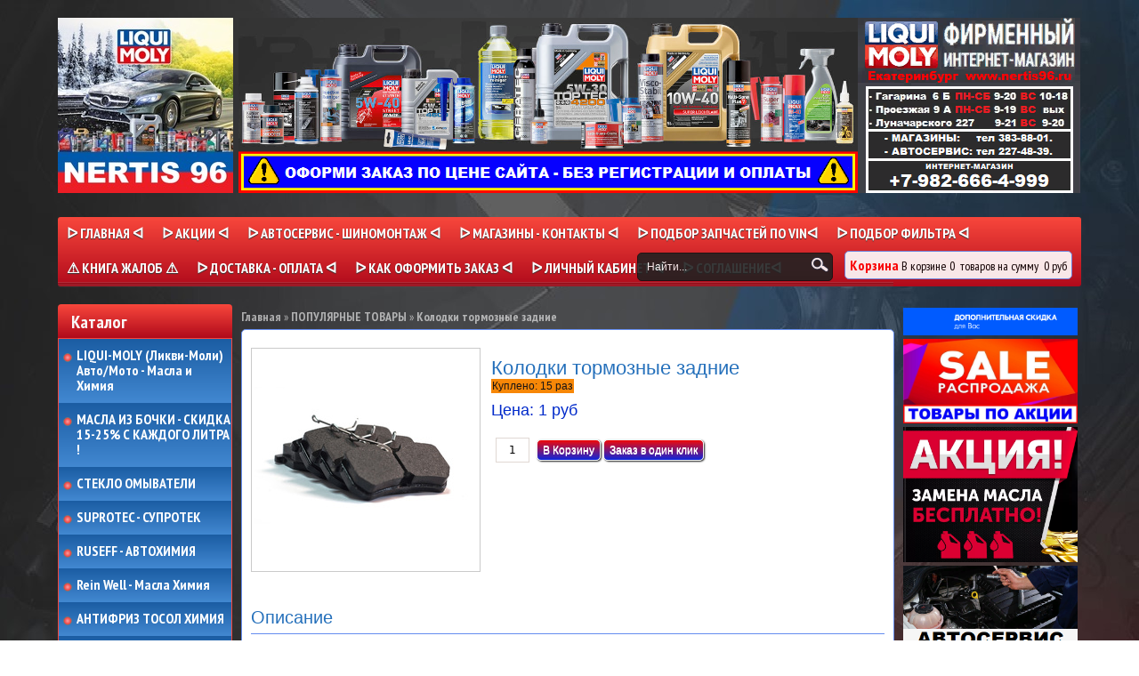

--- FILE ---
content_type: text/html; charset=utf-8
request_url: https://www.nertis96.ru/collection/popular/product/kolodki-tormoznye-zadnie
body_size: 15538
content:
 <!DOCTYPE html>
<html>
<head><link media='print' onload='this.media="all"' rel='stylesheet' type='text/css' href='/served_assets/public/jquery.modal-0c2631717f4ce8fa97b5d04757d294c2bf695df1d558678306d782f4bf7b4773.css'><meta data-config="{&quot;product_id&quot;:81146120}" name="page-config" content="" /><meta data-config="{&quot;money_with_currency_format&quot;:{&quot;delimiter&quot;:&quot;&quot;,&quot;separator&quot;:&quot;.&quot;,&quot;format&quot;:&quot;%n\u0026nbsp;%u&quot;,&quot;unit&quot;:&quot;руб&quot;,&quot;show_price_without_cents&quot;:0},&quot;currency_code&quot;:&quot;RUR&quot;,&quot;currency_iso_code&quot;:&quot;RUB&quot;,&quot;default_currency&quot;:{&quot;title&quot;:&quot;Российский рубль&quot;,&quot;code&quot;:&quot;RUR&quot;,&quot;rate&quot;:1.0,&quot;format_string&quot;:&quot;%n\u0026nbsp;%u&quot;,&quot;unit&quot;:&quot;руб&quot;,&quot;price_separator&quot;:&quot;&quot;,&quot;is_default&quot;:true,&quot;price_delimiter&quot;:&quot;&quot;,&quot;show_price_with_delimiter&quot;:false,&quot;show_price_without_cents&quot;:false},&quot;facebook&quot;:{&quot;pixelActive&quot;:false,&quot;currency_code&quot;:&quot;RUB&quot;,&quot;use_variants&quot;:null},&quot;vk&quot;:{&quot;pixel_active&quot;:null,&quot;price_list_id&quot;:null},&quot;new_ya_metrika&quot;:true,&quot;ecommerce_data_container&quot;:&quot;dataLayer&quot;,&quot;common_js_version&quot;:null,&quot;vue_ui_version&quot;:null,&quot;feedback_captcha_enabled&quot;:null,&quot;account_id&quot;:253094,&quot;hide_items_out_of_stock&quot;:false,&quot;forbid_order_over_existing&quot;:false,&quot;minimum_items_price&quot;:1,&quot;enable_comparison&quot;:true,&quot;locale&quot;:&quot;ru&quot;,&quot;client_group&quot;:null,&quot;consent_to_personal_data&quot;:{&quot;active&quot;:true,&quot;obligatory&quot;:true,&quot;description&quot;:&quot;\u003cp\u003e\u003ca href=\&quot;http://www.nertis96.ru/page/politika-konfidentsialnosti\&quot; rel=\&quot;noopener\&quot; target=\&quot;_blank\&quot;\u003eНажимая кнопку \u0026laquo;Подтвердить заказ\u0026raquo;,\u0026nbsp;\u0026laquo;Заказ в один клик\u0026raquo;, я даю свое согласие на обработку моих персональных данных, в соответствии с Федеральным законом от 27.07.2006 года №152-ФЗ \u0026laquo;О персональных данных\u0026raquo;, на условиях и для целей, определенных в Согласии на обработку персональных данных\u003c/a\u003e\u003c/p\u003e&quot;},&quot;recaptcha_key&quot;:&quot;6LfXhUEmAAAAAOGNQm5_a2Ach-HWlFKD3Sq7vfFj&quot;,&quot;recaptcha_key_v3&quot;:&quot;6LcZi0EmAAAAAPNov8uGBKSHCvBArp9oO15qAhXa&quot;,&quot;yandex_captcha_key&quot;:&quot;ysc1_ec1ApqrRlTZTXotpTnO8PmXe2ISPHxsd9MO3y0rye822b9d2&quot;,&quot;checkout_float_order_content_block&quot;:true,&quot;available_products_characteristics_ids&quot;:null,&quot;sber_id_app_id&quot;:&quot;5b5a3c11-72e5-4871-8649-4cdbab3ba9a4&quot;,&quot;theme_generation&quot;:2,&quot;quick_checkout_captcha_enabled&quot;:false,&quot;max_order_lines_count&quot;:500,&quot;sber_bnpl_min_amount&quot;:1000,&quot;sber_bnpl_max_amount&quot;:150000,&quot;counter_settings&quot;:{&quot;data_layer_name&quot;:&quot;dataLayer&quot;,&quot;new_counters_setup&quot;:true,&quot;add_to_cart_event&quot;:true,&quot;remove_from_cart_event&quot;:true,&quot;add_to_wishlist_event&quot;:true,&quot;purchase_event&quot;:true},&quot;site_setting&quot;:{&quot;show_cart_button&quot;:true,&quot;show_service_button&quot;:false,&quot;show_marketplace_button&quot;:false,&quot;show_quick_checkout_button&quot;:true},&quot;warehouses&quot;:[],&quot;captcha_type&quot;:&quot;google&quot;,&quot;human_readable_urls&quot;:false}" name="shop-config" content="" /><meta name='js-evnvironment' content='production' /><meta name='default-locale' content='ru' /><meta name='insales-redefined-api-methods' content="[]" /><script src="/packs/js/shop_bundle-2b0004e7d539ecb78a46.js"></script><script type="text/javascript" src="https://static.insales-cdn.com/assets/static-versioned/v3.72/static/libs/lodash/4.17.21/lodash.min.js"></script><script>dataLayer= []; dataLayer.push({
        event: 'view_item',
        ecommerce: {
          items: [{"item_id":"81146120","item_name":"Колодки тормозные задние","item_category":"Каталог/ПОПУЛЯРНЫЕ ТОВАРЫ","price":1}]
         }
      });</script>
<!--InsalesCounter -->
<script type="text/javascript">
(function() {
  if (typeof window.__insalesCounterId !== 'undefined') {
    return;
  }

  try {
    Object.defineProperty(window, '__insalesCounterId', {
      value: 253094,
      writable: true,
      configurable: true
    });
  } catch (e) {
    console.error('InsalesCounter: Failed to define property, using fallback:', e);
    window.__insalesCounterId = 253094;
  }

  if (typeof window.__insalesCounterId === 'undefined') {
    console.error('InsalesCounter: Failed to set counter ID');
    return;
  }

  let script = document.createElement('script');
  script.async = true;
  script.src = '/javascripts/insales_counter.js?7';
  let firstScript = document.getElementsByTagName('script')[0];
  firstScript.parentNode.insertBefore(script, firstScript);
})();
</script>
<!-- /InsalesCounter -->

<meta name="yandex-verification" content="22c18cdf026805b3" />
    <title>Колодки тормозные задние</title>
  	<meta http-equiv="X-UA-Compatible" content="IE=edge">
    <meta charset="utf-8">
  	<meta name="keywords" content="Колодки тормозные задние" />
  	<meta name="description" content="Колодки тормозные задние" />
    
   		<link rel="icon" href="https://static.insales-cdn.com/assets/1/3044/1567716/1755695471/favicon.ico" type="image/x-icon" />
  		<link rel="shortcut icon" href="https://static.insales-cdn.com/assets/1/3044/1567716/1755695471/favicon.ico" type="image/x-icon" />
  	
  	<link href="https://static.insales-cdn.com/assets/1/3044/1567716/1755695471/nivo-light.css" rel="stylesheet" type="text/css">
  	<link href="https://static.insales-cdn.com/assets/1/3044/1567716/1755695471/nivo-slider.css" rel="stylesheet" type="text/css">
    <link href="https://static.insales-cdn.com/assets/1/3044/1567716/1755695471/jquery.fancybox.css" rel="stylesheet" type="text/css">
    <link href="https://static.insales-cdn.com/assets/1/3044/1567716/1755695471/reviews.css" rel="stylesheet" type="text/css">
    <link href="https://static.insales-cdn.com/assets/1/3044/1567716/1755695471/styles.css" rel="stylesheet" type="text/css">
  	<link href="https://static.insales-cdn.com/assets/1/3044/1567716/1755695471/custom.css" rel="stylesheet" type="text/css">
  	
  		<link rel="canonical" href="https://www.nertis96.ru/collection/popular/product/kolodki-tormoznye-zadnie"/>
  	
    <script src="//ajax.googleapis.com/ajax/libs/jquery/1.9.1/jquery.min.js"></script>
    <script src="https://static.insales-cdn.com/assets/1/3044/1567716/1755695471/jquery.cookie.js"></script>
  	<script src="https://static.insales-cdn.com/assets/1/3044/1567716/1755695471/jquery.easing.1.3.js"></script>
    <script src="https://static.insales-cdn.com/assets/1/3044/1567716/1755695471/common.js"></script>
  	<script src="/served_assets/empty.js"></script>
  	<script src="/served_assets/public/shop/cart.js?1768542078"></script>
  	<script type="text/javascript" src="https://static.insales-cdn.com/assets/1/3044/1567716/1755695471/jquery.nivo.slider.pack.js"></script>
  	<script type="text/javascript" src="https://static.insales-cdn.com/assets/1/3044/1567716/1755695471/jquery.jcarousel.min.js"></script>
    <script type="text/javascript" src="https://static.insales-cdn.com/assets/1/3044/1567716/1755695471/jquery.fancybox.js"></script>
  	<!--[if lt IE 9]>
		<script type="text/javascript" src="https://static.insales-cdn.com/assets/1/3044/1567716/1755695471/PIE_IE678.js"></script>
	<![endif]-->
  	<!--[if IE 9]>
  		<script type="text/javascript" src="https://static.insales-cdn.com/assets/1/3044/1567716/1755695471/PIE_IE9.js"></script>
	<![endif]-->
  	<script type="text/javascript" src="https://static.insales-cdn.com/assets/1/3044/1567716/1755695471/theme.js"></script>
  <script>
    var cv_currency_format = "{\"delimiter\":\"\",\"separator\":\".\",\"format\":\"%n\\u0026nbsp;%u\",\"unit\":\"руб\",\"show_price_without_cents\":0}";
  </script>
  
<script type="application/ld+json">
{
	"@context": "https://schema.org",
	"@type": "BreadcrumbList",
	"itemListElement": [
	{
		"@type": "ListItem",
		"position": 1,
		"name": "Главная",
		"item": "https://www.nertis96.ru"
	},{
					"@type": "ListItem",
					"position": 2,
					"name": "ПОПУЛЯРНЫЕ ТОВАРЫ",
					"item": "https://www.nertis96.ru/collection/popular"
				},{
			"@type": "ListItem",
			"position": 3,
			"name": "Колодки тормозные задние",
			"item": "https://www.nertis96.ru/collection/popular/product/kolodki-tormoznye-zadnie"
		}]
}</script>



    <script type="application/ld+json">
    {
        "@context": "https://schema.org/",
        "@type":"Product",
        "name": "Колодки тормозные задние",
        "description": "",
        "brand": {
          "@type": "Brand",
          "name": ""
        },"image": "https://static.insales-cdn.com/images/products/1/2160/367478896/1351085594_2.jpg",
        "sku": "81146120",
        "color": "",
        "size": "",
        "offers": [{
              "@type": "Offer",
              "url": "/collection/popular/product/kolodki-tormoznye-zadnie",
              "priceCurrency": "RUB",
              "price": "1.0",
              "availability": "https://schema.org/InStock"
            }
],
      "isRelatedTo": [],
      "isSimilarTo": [
        {
          "@type": "Product",
          "name": "Антифриз TCL LLC GREEN -40 1л",
          "image": "https://static.insales-cdn.com/images/products/1/7537/393870705/тсл_1л_зел.PNG",
          "description": "",
          "url": "/product/antifriz-tcl-llc-40c-green-1l",
          "sku": "",
          "offers": {
            "@type": "Offer",
            "priceCurrency": "RUB",
            "price": "1019.0",
            "availability": "https://schema.org/InStock"
          }
        },

        {
          "@type": "Product",
          "name": "Колодки тормозные передние",
          "image": "https://static.insales-cdn.com/images/products/1/2180/367478916/_SANGSIN_SP2175_05.jpg",
          "description": "",
          "url": "/product/kolodki-zadnie-trw",
          "sku": "",
          "offers": {
            "@type": "Offer",
            "priceCurrency": "RUB",
            "price": "1.0",
            "availability": "https://schema.org/InStock"
          }
        }
]
    }
    </script>


<meta name='product-id' content='81146120' />
</head>

<body>
  <noscript><h2 class="attention">Для корректной работы сайта включите JavaScript в настройках браузера.</h2></noscript>
  <div class="wrapper">
    <div class="header">
      <div class="clearfix"></div>
      
        
           <a class="logo" href="/"><img src="https://static.insales-cdn.com/assets/1/3044/1567716/1755695471/loaded_logo.png" title=""></a>
        
      
      <div class="header-info">
        <p style="text-align: center;"><img title="центральный банер" src='https://static.insales-cdn.com/files/1/6224/37148752/original/центральный_банер_1731842815746-1731842817870.png' alt="центральный банер.PNG" width="696" height="197"></p>
      </div>
      <div class="right-content">
       
          <div class="phone" itemscope itemtype="http://schema.org/Store">
            <span itemprop="telephone"></span>
            <span itemprop="name" class="hidden">nertis96.ru</span>
            <span class="hidden" itemprop="address">https://www.nertis96.ru</span>
          </div>
        
        <div class="header-contacts">
          <p style="text-align: left;"><a href="/page/magaziny" rel="noopener" target="_blank"><img title="222" src='https://static.insales-cdn.com/files/1/4096/31371264/original/222_1693394133618-1693394136007.png' alt="222.PNG" width="250" height="197"></a></p>
        </div>
       </div>
        <div class="menu">
            <div class="main">
              	<ul class="main-menu">
                  
                    
                  	
                    <li class="main-menu-item"><a href="/">ᐅ Главная ᐊ</a></li>
                  
                    
                  	
                    <li class="main-menu-item"><a href="/blogs/blog-2">ᐅ Акции ᐊ</a></li>
                  
                    
                  	
                    <li class="main-menu-item"><a href="/page/oavtoservisa">ᐅ АВТОСЕРВИС - ШИНОМОНТАЖ ᐊ</a></li>
                  
                    
                  	
                    <li class="main-menu-item"><a href="/page/magaziny">ᐅ МАГАЗИНЫ - КОНТАКТЫ ᐊ</a></li>
                  
                    
                  	
                    <li class="main-menu-item"><a href="/page/vin-zapros-zapchasti">ᐅ ПОДБОР ЗАПЧАСТЕЙ ПО VINᐊ</a></li>
                  
                    
                  	
                    <li class="main-menu-item"><a href="/page/podbor-amp-sovety">ᐅ ПОДБОР ФИЛЬТРА ᐊ</a></li>
                  
                    
                  	
                    <li class="main-menu-item"><a href="/page/kniga-zhalob">⚠ КНИГА ЖАЛОБ ⚠</a></li>
                  
                    
                  	
                    <li class="main-menu-item"><a href="/page/dostavka-amp-samovyvoz">ᐅ ДОСТАВКА - ОПЛАТА ᐊ</a></li>
                  
                    
                  	
                    <li class="main-menu-item"><a href="/page/oformlenie-zakaza">ᐅ КАК ОФОРМИТЬ ЗАКАЗ ᐊ</a></li>
                  
                    
                  	
                    <li class="main-menu-item"><a href="/client_account/login">ᐅ Личный кабинет ᐊ</a></li>
                  
                    
                  	
                    <li class="main-menu-item"><a href="/page/politika-konfidentsialnosti">ᐅ Соглашениеᐊ</a></li>
                  
              	</ul>
              	<div class="menu-decor-wrap">
                    <div class="menu-decor"></div>
                </div>
            </div>
            <div class="search">
              <form action="/search" method="get">
                  <input id="search_submit" type="submit" class="submit" value="">
                  <input id="search" type="text" class="query" name="q" value="Найти...">
              </form>
              <a class="cart" href="/cart_items">
              <span class="title">Корзина</span>
              <span class="text">
                В корзине <span id="cart_items">0</span>
                &nbsp;<span id="word_product">товаров</span>
                на сумму&nbsp;
                <span id="cart_amount">0 р.</span>
              </span>
              </a>
            </div>
        </div>
    </div>
    <div class="aside">
        <div class="categories">
            <div class="title">Каталог</div>
          
            <ul>
              
              	<li class="first-level">
                  <a class=" cvet" href="/collection/ликви-моли-моторные-масла-автохимия-автокосметика-Екатеринбург" style="color:white; font-weight: 600;"><div class="marker "></div>LIQUI-MOLY (Ликви-Моли)&nbsp; Авто/Мото - Масла и Химия&nbsp;</a>
                    <ul class="subcollection ">
                      
                        <li class="second-level">
                            <a class="" href="/collection/11-motornye-masla-na-razliv-i-v-bochkah-liqui-moly-likvi-moli">1.РАЗЛИВНЫЕ МАСЛА</a>
                            <ul class="subcollection ">
                               
                            </ul>
                        </li>
                      
                        <li class="second-level">
                            <a class="" href="/collection/1-motornye-masla-liqui-moly-likvi-moli">2.МОТОРНЫЕ МАСЛА</a>
                            <ul class="subcollection ">
                               
                                <li class="fourth-level">
                                  <a class="" href="/collection/122-optimal-optimal">1. OPTIMAL ОПТИМАЛ</a>
                                  <ul class="subcollection ">
                                     
                                  </ul>
                                </li>
                              	
                                <li class="fourth-level">
                                  <a class="" href="/collection/111-molygen-moligen">2. MOLYGEN МОЛИГЕН</a>
                                  <ul class="subcollection ">
                                     
                                  </ul>
                                </li>
                              	
                                <li class="fourth-level">
                                  <a class="" href="/collection/121-synthoil-sintoil">3. SYNTHOIL СИНТОИЛ</a>
                                  <ul class="subcollection ">
                                     
                                  </ul>
                                </li>
                              	
                                <li class="fourth-level">
                                  <a class="" href="/collection/131-top-tec-top-tek">4. TOP TEC ТОП ТЕК</a>
                                  <ul class="subcollection ">
                                     
                                  </ul>
                                </li>
                              	
                                <li class="fourth-level">
                                  <a class="" href="/collection/132-cpecial-tec-speshial-tek">5. SPECIAL TEC</a>
                                  <ul class="subcollection ">
                                     
                                  </ul>
                                </li>
                              	
                                <li class="fourth-level">
                                  <a class="" href="/collection/123-leichtlauf-legkiy-hod">6. LEICHTLAUF</a>
                                  <ul class="subcollection ">
                                     
                                  </ul>
                                </li>
                              	
                                <li class="fourth-level">
                                  <a class="" href="/collection/112-mos2-molibden">7. MoS2 МОЛИБДЕН</a>
                                  <ul class="subcollection ">
                                     
                                  </ul>
                                </li>
                              	
                            </ul>
                        </li>
                      
                        <li class="second-level">
                            <a class="" href="/collection/2-avtohimiya-liqui-moly-likvi-moli">3.АВТОХИМИЯ</a>
                            <ul class="subcollection ">
                               
                                <li class="fourth-level">
                                  <a class="" href="/collection/21-promyvki-maslyanoy-sistemy-liqui-moly-likvi-moli">1. Промывки масла</a>
                                  <ul class="subcollection ">
                                     
                                  </ul>
                                </li>
                              	
                                <li class="fourth-level">
                                  <a class="" href="/collection/22-prisadki-v-motornye-masla-liqui-moly-likvi-moli">2. Присадки в масло</a>
                                  <ul class="subcollection ">
                                     
                                  </ul>
                                </li>
                              	
                                <li class="fourth-level">
                                  <a class="" href="/collection/23-prisadki-v-transmissionnoe-maslo-liqui-moly-likvi-moli">3. Присадки в МКПП АКПП</a>
                                  <ul class="subcollection ">
                                     
                                  </ul>
                                </li>
                              	
                                <li class="fourth-level">
                                  <a class="" href="/collection/24-prisadki-v-toplivo-benzin-liqui-moly-likvi-moli">4. Присадки в (бензин)</a>
                                  <ul class="subcollection ">
                                     
                                  </ul>
                                </li>
                              	
                                <li class="fourth-level">
                                  <a class="" href="/collection/25-prisadki-v-toplivo-dizel-liqui-moly-likvi-moli">5. Присадки в (дизель)</a>
                                  <ul class="subcollection ">
                                     
                                  </ul>
                                </li>
                              	
                                <li class="fourth-level">
                                  <a class="" href="/collection/26-sredstva-dlya-sistem-ohlazhdeniya-liqui-moly-likvi-moli">6. Средства для систем охлаждения</a>
                                  <ul class="subcollection ">
                                     
                                  </ul>
                                </li>
                              	
                                <li class="fourth-level">
                                  <a class="" href="/collection/27-sredstva-dlya-remonta-avtomobilya-liqui-moly-likvi-moli">7. Средства для ремонта автомобиля</a>
                                  <ul class="subcollection ">
                                     
                                      <li class="fifth-level">
                                        <a class="" href="/collection/sredstva-pro-line">Средства Pro-line</a>
                                      </li>
                                      
                                      <li class="fifth-level">
                                        <a class="" href="/collection/ochistiteli-d90737">Очистители</a>
                                      </li>
                                      
                                      <li class="fifth-level">
                                        <a class="" href="/collection/multi-sprei">Мульти спреи</a>
                                      </li>
                                      
                                      <li class="fifth-level">
                                        <a class="" href="/collection/rastvoriteli-rzhavchiny">Растворители ржавчины</a>
                                      </li>
                                      
                                      <li class="fifth-level">
                                        <a class="" href="/collection/smazki-dlya-avtomobilya">Смазки для автомобиля</a>
                                      </li>
                                      
                                      <li class="fifth-level">
                                        <a class="" href="/collection/vysokotemperaturnye-smazki-i-pasty">Высокотемпературные смазки и пасты</a>
                                      </li>
                                      
                                      <li class="fifth-level">
                                        <a class="" href="/collection/sredstva-dlya-elektriki">Средства для электрики</a>
                                      </li>
                                      
                                      <li class="fifth-level">
                                        <a class="" href="/collection/sredstva-dlya-konservatsii">Средства для консервации</a>
                                      </li>
                                      
                                      <li class="fifth-level">
                                        <a class="" href="/collection/sredstva-dlya-poiska-utechek">Средства для поиска утечек</a>
                                      </li>
                                      
                                      <li class="fifth-level">
                                        <a class="" href="/collection/sredstva-dlya-ruk-2">Средства для рук</a>
                                      </li>
                                      
                                      <li class="fifth-level">
                                        <a class="" href="/collection/sredstva-dlya-pomoschi">Средства для помощи</a>
                                      </li>
                                      
                                      <li class="fifth-level">
                                        <a class="" href="/collection/sredstva-dlya-avtokonditsionera">Средства для автокондиционера</a>
                                      </li>
                                      
                                      <li class="fifth-level">
                                        <a class="" href="/collection/sredstva-ot-korrozii">Средства от коррозии</a>
                                      </li>
                                      
                                      <li class="fifth-level">
                                        <a class="" href="/collection/klei-germetiki-prokladki">Клеи Герметики Прокладки</a>
                                      </li>
                                      
                                  </ul>
                                </li>
                              	
                                <li class="fourth-level">
                                  <a class="" href="/collection/8-dlya-kuzovnyh-operatsiy">8. Для кузовных операций</a>
                                  <ul class="subcollection ">
                                     
                                  </ul>
                                </li>
                              	
                                <li class="fourth-level">
                                  <a class="" href="/collection/210-dlya-professionalnoy-ochistki-benzinovyh-i-dizelnyh-toplivnyh-sistem">9. Для очистки бензиновых и дизельных топливных систем</a>
                                  <ul class="subcollection ">
                                     
                                  </ul>
                                </li>
                              	
                                <li class="fourth-level">
                                  <a class="" href="/collection/10-dlya-chistki-i-zapravki-konditsionera">10. Для чистки и заправки кондиционера</a>
                                  <ul class="subcollection ">
                                     
                                  </ul>
                                </li>
                              	
                                <li class="fourth-level">
                                  <a class="" href="/collection/11-dlya-antikor-i-zaschitnoy-obrabotki">11. Для антикор и защитной обработки</a>
                                  <ul class="subcollection ">
                                     
                                  </ul>
                                </li>
                              	
                            </ul>
                        </li>
                      
                        <li class="second-level">
                            <a class="" href="/collection/3-avtokosmetika-liqui-moly-likvi-moli">4.АВТОКОСМЕТИКА</a>
                            <ul class="subcollection ">
                               
                                <li class="fourth-level">
                                  <a class="" href="/collection/dlya-kuzova">Для кузова</a>
                                  <ul class="subcollection ">
                                     
                                  </ul>
                                </li>
                              	
                                <li class="fourth-level">
                                  <a class="" href="/collection/dlya-salona">Для салона</a>
                                  <ul class="subcollection ">
                                     
                                  </ul>
                                </li>
                              	
                                <li class="fourth-level">
                                  <a class="" href="/collection/dlya-stekol">Для стекол</a>
                                  <ul class="subcollection ">
                                     
                                  </ul>
                                </li>
                              	
                                <li class="fourth-level">
                                  <a class="" href="/collection/katalog-1-46a3b6">Для шин и дисков</a>
                                  <ul class="subcollection ">
                                     
                                  </ul>
                                </li>
                              	
                                <li class="fourth-level">
                                  <a class="" href="/collection/katalog-1-be1ca9">Для мытья и полировки</a>
                                  <ul class="subcollection ">
                                     
                                  </ul>
                                </li>
                              	
                                <li class="fourth-level">
                                  <a class="" href="/collection/katalog-1-f6567a">Освежители</a>
                                  <ul class="subcollection ">
                                     
                                  </ul>
                                </li>
                              	
                                <li class="fourth-level">
                                  <a class="" href="/collection/vlazhnye-salfetki">Влажные салфетки</a>
                                  <ul class="subcollection ">
                                     
                                  </ul>
                                </li>
                              	
                            </ul>
                        </li>
                      
                        <li class="second-level">
                            <a class="" href="/collection/4-transmissionnye-masla-i-atf-liqui-moly-likvi-moli">5.МАСЛА В АКПП МКПП</a>
                            <ul class="subcollection ">
                               
                                <li class="fourth-level">
                                  <a class="" href="/collection/dlya-mkpp-i-privodnyh-mostov">Для МКПП и МОСТОВ</a>
                                  <ul class="subcollection ">
                                     
                                  </ul>
                                </li>
                              	
                                <li class="fourth-level">
                                  <a class="" href="/collection/dlya-akpp-i-gur">Для АКПП и ГУР</a>
                                  <ul class="subcollection ">
                                     
                                  </ul>
                                </li>
                              	
                                <li class="fourth-level">
                                  <a class="" href="/collection/zhidkosti-dlya-gidravlicheskih-sistem-avtomobilya">ГИДРАВЛИКА</a>
                                  <ul class="subcollection ">
                                     
                                  </ul>
                                </li>
                              	
                            </ul>
                        </li>
                      
                        <li class="second-level">
                            <a class="" href="/collection/5-antifrizy-i-tormoznye-zhidkosti-liqui-moly-likvi-moli">6.АНТИФРИЗ И DOT 4 и 5.1</a>
                            <ul class="subcollection ">
                               
                            </ul>
                        </li>
                      
                        <li class="second-level">
                            <a class="" href="/collection/6-konsistentnye-smazki-liqui-moly-likvi-moli">7.СМАЗКИ</a>
                            <ul class="subcollection ">
                               
                            </ul>
                        </li>
                      
                        <li class="second-level">
                            <a class="" href="/collection/7-mototsikletnaya-programma-liqui-moly-likvi-moli">8.МОТО СНЕГОХОД КВАДРИК</a>
                            <ul class="subcollection ">
                               
                                <li class="fourth-level">
                                  <a class="" href="/collection/motornye-masla-street">Моторные масла Street</a>
                                  <ul class="subcollection ">
                                     
                                      <li class="fifth-level">
                                        <a class="" href="/collection/4h-taktnye-masla">4х- тактные масла</a>
                                      </li>
                                      
                                      <li class="fifth-level">
                                        <a class="" href="/collection/2h-taktnye-masla">2х- тактные масла</a>
                                      </li>
                                      
                                      <li class="fifth-level">
                                        <a class="" href="/collection/masla-dlya-skuterov">Масла для скутеров</a>
                                      </li>
                                      
                                  </ul>
                                </li>
                              	
                                <li class="fourth-level">
                                  <a class="" href="/collection/motornye-masla-offroad">Моторные масла Offroad</a>
                                  <ul class="subcollection ">
                                     
                                      <li class="fifth-level">
                                        <a class="" href="/collection/4h-taktnye-masla-2">4х- тактные масла</a>
                                      </li>
                                      
                                      <li class="fifth-level">
                                        <a class="" href="/collection/2h-taktnye-masla-2">2х- тактные масла</a>
                                      </li>
                                      
                                      <li class="fifth-level">
                                        <a class="" href="/collection/masla-dlya-kvadratsiklov">Масла для квадрациклов</a>
                                      </li>
                                      
                                      <li class="fifth-level">
                                        <a class="" href="/collection/katalog-1-5ff1aa">Масла для снегоходов</a>
                                      </li>
                                      
                                      <li class="fifth-level">
                                        <a class="" href="/collection/masla-dlya-vilok-i-dempferov">Масла для вилок и демпферов</a>
                                      </li>
                                      
                                      <li class="fifth-level">
                                        <a class="" href="/collection/transmissionnye-masla-2">Трансмиссионные масла</a>
                                      </li>
                                      
                                  </ul>
                                </li>
                              	
                                <li class="fourth-level">
                                  <a class="" href="/collection/motohimiya">Мотохимия</a>
                                  <ul class="subcollection ">
                                     
                                      <li class="fifth-level">
                                        <a class="" href="/collection/sredstva-dlya-tsepey">Средства для цепей</a>
                                      </li>
                                      
                                      <li class="fifth-level">
                                        <a class="" href="/collection/sredstva-dlya-filtrov">Средства для фильтров</a>
                                      </li>
                                      
                                      <li class="fifth-level">
                                        <a class="" href="/collection/prisadki-3">Присадки</a>
                                      </li>
                                      
                                      <li class="fifth-level">
                                        <a class="" href="/collection/katalog-1-c1b701">Косметика</a>
                                      </li>
                                      
                                      <li class="fifth-level">
                                        <a class="" href="/collection/spets-zhidkosti">Спец жидкости</a>
                                      </li>
                                      
                                      <li class="fifth-level">
                                        <a class="" href="/collection/katalog-1-4d4218">Ремонт</a>
                                      </li>
                                      
                                  </ul>
                                </li>
                              	
                            </ul>
                        </li>
                      
                        <li class="second-level">
                            <a class="" href="/collection/8-sadovaya-programma-liqui-moly-likvi-moli">9.САДОВАЯ ПРОГРАММА</a>
                            <ul class="subcollection ">
                               
                            </ul>
                        </li>
                      
                        <li class="second-level">
                            <a class="" href="/collection/9-lodochnaya-programma-liqui-moly-likvi-moli">10.ЛОДОЧНАЯ ПРОГРАММА</a>
                            <ul class="subcollection ">
                               
                                <li class="fourth-level">
                                  <a class="" href="/collection/4h-taktnye-masla-3">4х- тактные масла</a>
                                  <ul class="subcollection ">
                                     
                                  </ul>
                                </li>
                              	
                                <li class="fourth-level">
                                  <a class="" href="/collection/2h-taktnye-masla-3">2х- тактные масла</a>
                                  <ul class="subcollection ">
                                     
                                  </ul>
                                </li>
                              	
                                <li class="fourth-level">
                                  <a class="" href="/collection/transmissionnye-masla-3">Трансмиссионные масла</a>
                                  <ul class="subcollection ">
                                     
                                  </ul>
                                </li>
                              	
                                <li class="fourth-level">
                                  <a class="" href="/collection/katalog-1-4fa330">Смазки</a>
                                  <ul class="subcollection ">
                                     
                                  </ul>
                                </li>
                              	
                                <li class="fourth-level">
                                  <a class="" href="/collection/himiya">Химия</a>
                                  <ul class="subcollection ">
                                     
                                  </ul>
                                </li>
                              	
                            </ul>
                        </li>
                      
                        <li class="second-level">
                            <a class="" href="/collection/10-velosipednaya-programma-liqui-moly-likvi-moli">11.ВЕЛО ПРОГРАММА</a>
                            <ul class="subcollection ">
                               
                            </ul>
                        </li>
                      
                        <li class="second-level">
                            <a class="" href="/collection/11-motornye-masla-dlya-smeshannyh-avtoparkov">12.ГРУЗОВЫЕ АВТОМАСЛА</a>
                            <ul class="subcollection ">
                               
                            </ul>
                        </li>
                      
                        <li class="second-level">
                            <a class="" href="/collection/13gidravlicheskie-masla">13.Гидравлические масла</a>
                            <ul class="subcollection ">
                               
                            </ul>
                        </li>
                      
                        <li class="second-level">
                            <a class="" href="/collection/14kompressornye-masla">14.Компрессорные масла</a>
                            <ul class="subcollection ">
                               
                            </ul>
                        </li>
                      
                    </ul>
                </li>
              
              	<li class="first-level">
                  <a class=" cvet" href="/collection/razlivnye-masla" style="color:white; font-weight: 600;"><div class="marker "></div>МАСЛА ИЗ БОЧКИ - СКИДКА 15-25% С КАЖДОГО ЛИТРА !</a>
                    <ul class="subcollection ">
                      
                    </ul>
                </li>
              
              	<li class="first-level">
                  <a class=" cvet" href="/collection/stekloomyvateli-zimnie-letnie-nezamerzayka" style="color:white; font-weight: 600;"><div class="marker "></div>СТЕКЛО ОМЫВАТЕЛИ</a>
                    <ul class="subcollection ">
                      
                    </ul>
                </li>
              
              	<li class="first-level">
                  <a class=" cvet" href="/collection/suprotec-suprotek" style="color:white; font-weight: 600;"><div class="marker "></div>SUPROTEC - СУПРОТЕК</a>
                    <ul class="subcollection ">
                      
                    </ul>
                </li>
              
              	<li class="first-level">
                  <a class=" cvet" href="/collection/avtohimiya-ruseff" style="color:white; font-weight: 600;"><div class="marker "></div>RUSEFF - АВТОХИМИЯ</a>
                    <ul class="subcollection ">
                      
                        <li class="second-level">
                            <a class="" href="/collection/antikorrozionnye-sostavy">АНТИКОРРОЗИОННЫЕ СОСТАВЫ</a>
                            <ul class="subcollection ">
                               
                            </ul>
                        </li>
                      
                        <li class="second-level">
                            <a class="" href="/collection/aromatizatory">АРОМАТИЗАТОРЫ</a>
                            <ul class="subcollection ">
                               
                                <li class="fourth-level">
                                  <a class="" href="/collection/aromatizator-podvesnoy-zhidkostnyy">АРОМАТИЗАТОР ПОДВЕСНОЙ ЖИДКОСТНЫЙ</a>
                                  <ul class="subcollection ">
                                     
                                      <li class="fifth-level">
                                        <a class="" href="/collection/lineyka-joy-line">ЛИНЕЙКА  JOY LINE</a>
                                      </li>
                                      
                                      <li class="fifth-level">
                                        <a class="" href="/collection/lineyka-light-line">ЛИНЕЙКА LIGHT LINE</a>
                                      </li>
                                      
                                      <li class="fifth-level">
                                        <a class="" href="/collection/lineyka-premium-line">ЛИНЕЙКА PREMIUM LINE</a>
                                      </li>
                                      
                                  </ul>
                                </li>
                              	
                                <li class="fourth-level">
                                  <a class="" href="/collection/aromatizator-podvesnoy-kartonnyy">АРОМАТИЗАТОР ПОДВЕСНОЙ КАРТОННЫЙ</a>
                                  <ul class="subcollection ">
                                     
                                      <li class="fifth-level">
                                        <a class="" href="/collection/lineyka-nature-line">ЛИНЕЙКА NATURE LINE</a>
                                      </li>
                                      
                                  </ul>
                                </li>
                              	
                            </ul>
                        </li>
                      
                        <li class="second-level">
                            <a class="" href="/collection/germetiki-i-holodnye-svarki">ГЕРМЕТИКИ И ХОЛОДНЫЕ СВАРКИ</a>
                            <ul class="subcollection ">
                               
                            </ul>
                        </li>
                      
                        <li class="second-level">
                            <a class="" href="/collection/mnogofunktsionalnye-sredstva">МНОГОФУНКЦИОНАЛЬНЫЕ СРЕДСТВА</a>
                            <ul class="subcollection ">
                               
                            </ul>
                        </li>
                      
                        <li class="second-level">
                            <a class="" href="/collection/ochistiteli-2">ОЧИСТИТЕЛИ</a>
                            <ul class="subcollection ">
                               
                            </ul>
                        </li>
                      
                        <li class="second-level">
                            <a class="" href="/collection/poliroli-i-zaschitnye-sredstva">ПОЛИРОЛИ И ЗАЩИТНЫЕ СРЕДСТВА</a>
                            <ul class="subcollection ">
                               
                            </ul>
                        </li>
                      
                        <li class="second-level">
                            <a class="" href="/collection/prisadki-2">ПРИСАДКИ</a>
                            <ul class="subcollection ">
                               
                            </ul>
                        </li>
                      
                        <li class="second-level">
                            <a class="" href="/collection/salfetki-vlazhnye-i-sredstva-dlya-ruk">САЛФЕТКИ ВЛАЖНЫЕ и СРЕДСТВА ДЛЯ РУК</a>
                            <ul class="subcollection ">
                               
                            </ul>
                        </li>
                      
                        <li class="second-level">
                            <a class="" href="/collection/smazki">СМАЗКИ</a>
                            <ul class="subcollection ">
                               
                            </ul>
                        </li>
                      
                        <li class="second-level">
                            <a class="" href="/collection/spetsialnye-zhidkosti">СПЕЦИАЛЬНЫЕ ЖИДКОСТИ</a>
                            <ul class="subcollection ">
                               
                            </ul>
                        </li>
                      
                        <li class="second-level">
                            <a class="" href="/collection/sredstva-dlya-moyki">СРЕДСТВА ДЛЯ МОЙКИ</a>
                            <ul class="subcollection ">
                               
                            </ul>
                        </li>
                      
                        <li class="second-level">
                            <a class="" href="/collection/sredstva-dlya-stekol">СРЕДСТВА ДЛЯ СТЕКОЛ</a>
                            <ul class="subcollection ">
                               
                            </ul>
                        </li>
                      
                        <li class="second-level">
                            <a class="" href="/collection/sadovaya-programma">САДОВАЯ ПРОГРАММА</a>
                            <ul class="subcollection ">
                               
                            </ul>
                        </li>
                      
                    </ul>
                </li>
              
              	<li class="first-level">
                  <a class=" cvet" href="/collection/reinwell" style="color:white; font-weight: 600;"><div class="marker "></div>Rein Well - Масла Химия</a>
                    <ul class="subcollection ">
                      
                        <li class="second-level">
                            <a class="" href="/collection/masla-i-smazki-3">Масла и смазки</a>
                            <ul class="subcollection ">
                               
                                <li class="fourth-level">
                                  <a class="" href="/collection/motornye-masla-dlya-legovyh-avtomobiley-i-lyogkih-gruzovikov">Моторные масла для леговых автомобилей и лёгких грузовиков</a>
                                  <ul class="subcollection ">
                                     
                                  </ul>
                                </li>
                              	
                                <li class="fourth-level">
                                  <a class="" href="/collection/motornye-masla-dlya-smeshannyh-avtoparkov-gruzovoy-avtomobilnoy-stroitelnoy-tehniki-i-avtobusov-2">Моторные масла для смешанных автопарков, грузовой автомобильной, строительной техники и автобусов</a>
                                  <ul class="subcollection ">
                                     
                                  </ul>
                                </li>
                              	
                                <li class="fourth-level">
                                  <a class="" href="/collection/transmissionnye-masla">Трансмиссионные масла</a>
                                  <ul class="subcollection ">
                                     
                                  </ul>
                                </li>
                              	
                                <li class="fourth-level">
                                  <a class="" href="/collection/gidravlicheskie-masla-2">Гидравлические масла</a>
                                  <ul class="subcollection ">
                                     
                                  </ul>
                                </li>
                              	
                            </ul>
                        </li>
                      
                        <li class="second-level">
                            <a class="" href="/collection/spetsialnye-zhidkosti-2">Специальные жидкости</a>
                            <ul class="subcollection ">
                               
                                <li class="fourth-level">
                                  <a class="" href="/collection/adblue">AdBlue</a>
                                  <ul class="subcollection ">
                                     
                                  </ul>
                                </li>
                              	
                                <li class="fourth-level">
                                  <a class="" href="/collection/antifrizy">Антифризы</a>
                                  <ul class="subcollection ">
                                     
                                  </ul>
                                </li>
                              	
                                <li class="fourth-level">
                                  <a class="" href="/collection/tormoznye-zhidkosti">Тормозные жидкости</a>
                                  <ul class="subcollection ">
                                     
                                  </ul>
                                </li>
                              	
                                <li class="fourth-level">
                                  <a class="" href="/collection/voda-distillirovannaya">Вода дистиллированная</a>
                                  <ul class="subcollection ">
                                     
                                  </ul>
                                </li>
                              	
                                <li class="fourth-level">
                                  <a class="" href="/collection/stekloomyvayuschie-zhidkosti">Стеклоомывающие жидкости</a>
                                  <ul class="subcollection ">
                                     
                                  </ul>
                                </li>
                              	
                            </ul>
                        </li>
                      
                        <li class="second-level">
                            <a class="" href="/collection/konsistentnye-smazki">Консистентные смазки</a>
                            <ul class="subcollection ">
                               
                            </ul>
                        </li>
                      
                        <li class="second-level">
                            <a class="" href="/collection/servisnaya-avtohimiya">Сервисная автохимия</a>
                            <ul class="subcollection ">
                               
                                <li class="fourth-level">
                                  <a class="" href="/collection/promyvki-i-ochistiteli-sistem-avtomobilya">Промывки и очистители  систем автомобиля</a>
                                  <ul class="subcollection ">
                                     
                                  </ul>
                                </li>
                              	
                                <li class="fourth-level">
                                  <a class="" href="/collection/smazki-aerozolnye">Смазки аэрозольные</a>
                                  <ul class="subcollection ">
                                     
                                  </ul>
                                </li>
                              	
                                <li class="fourth-level">
                                  <a class="" href="/collection/ochistiteli-3">Очистители</a>
                                  <ul class="subcollection ">
                                     
                                  </ul>
                                </li>
                              	
                                <li class="fourth-level">
                                  <a class="" href="/collection/antikorrozionnye-sostavy-2">Антикоррозионные составы</a>
                                  <ul class="subcollection ">
                                     
                                  </ul>
                                </li>
                              	
                                <li class="fourth-level">
                                  <a class="" href="/collection/sredstva-dlya-beskontaktnoy-moyki">Средства для бесконтактной мойки</a>
                                  <ul class="subcollection ">
                                     
                                  </ul>
                                </li>
                              	
                                <li class="fourth-level">
                                  <a class="" href="/collection/sredstva-dlya-kuzovnogo-remonta">Средства для кузовного ремонта</a>
                                  <ul class="subcollection ">
                                     
                                  </ul>
                                </li>
                              	
                                <li class="fourth-level">
                                  <a class="" href="/collection/sredstva-dlya-ruk">Средства для рук</a>
                                  <ul class="subcollection ">
                                     
                                  </ul>
                                </li>
                              	
                            </ul>
                        </li>
                      
                        <li class="second-level">
                            <a class="" href="/collection/avtokosmetika">Автокосметика</a>
                            <ul class="subcollection ">
                               
                            </ul>
                        </li>
                      
                        <li class="second-level">
                            <a class="" href="/collection/soputstvuyuschie-tovary">Сопутствующие товары</a>
                            <ul class="subcollection ">
                               
                                <li class="fourth-level">
                                  <a class="" href="/collection/protirochnye-materialy">Протирочные материалы</a>
                                  <ul class="subcollection ">
                                     
                                  </ul>
                                </li>
                              	
                                <li class="fourth-level">
                                  <a class="" href="/collection/prochie-sredstva">Прочие средства</a>
                                  <ul class="subcollection ">
                                     
                                  </ul>
                                </li>
                              	
                                <li class="fourth-level">
                                  <a class="" href="/collection/zaschitnye-i-maskiruyuschie-materialy">Защитные и маскирующие материалы</a>
                                  <ul class="subcollection ">
                                     
                                  </ul>
                                </li>
                              	
                                <li class="fourth-level">
                                  <a class="" href="/collection/materialy-i-sredstva-dlya-obsluzhivaniya-konditsionera-avtomobilya">Материалы и средства для  обслуживания кондиционера автомобиля</a>
                                  <ul class="subcollection ">
                                     
                                  </ul>
                                </li>
                              	
                            </ul>
                        </li>
                      
                        <li class="second-level">
                            <a class="" href="/collection/industrialnaya-programma-partner">Индустриальная программа Partner</a>
                            <ul class="subcollection ">
                               
                                <li class="fourth-level">
                                  <a class="" href="/collection/gidravlicheskie-masla-partner">Гидравлические масла Partner</a>
                                  <ul class="subcollection ">
                                     
                                  </ul>
                                </li>
                              	
                                <li class="fourth-level">
                                  <a class="" href="/collection/smazochno-ohlazhdayuschie-zhidkosti-partner">Смазочно-охлаждающие жидкости Partner</a>
                                  <ul class="subcollection ">
                                     
                                  </ul>
                                </li>
                              	
                            </ul>
                        </li>
                      
                    </ul>
                </li>
              
              	<li class="first-level">
                  <a class=" cvet" href="/collection/antifriz-amp-tosol" style="color:white; font-weight: 600;"><div class="marker "></div>АНТИФРИЗ ТОСОЛ ХИМИЯ</a>
                    <ul class="subcollection ">
                      
                    </ul>
                </li>
              
              	<li class="first-level">
                  <a class=" cvet" href="/collection/originalnye-masla-zhidkosti" style="color:white; font-weight: 600;"><div class="marker "></div>ОРИГИНАЛЬНЫЕ - Масла</a>
                    <ul class="subcollection ">
                      
                        <li class="second-level">
                            <a class="" href="/collection/toyota-kupit-motornye-masla-v-ekaterinburge">TOYOTA - КУПИТЬ МОТОРНЫЕ МАСЛА В ЕКАТЕРИНБУРГЕ</a>
                            <ul class="subcollection ">
                               
                            </ul>
                        </li>
                      
                        <li class="second-level">
                            <a class="" href="/collection/nissan-kupit-motornye-masla-v-ekaterinburge">NISSAN - КУПИТЬ МОТОРНЫЕ МАСЛА В ЕКАТЕРИНБУРГЕ</a>
                            <ul class="subcollection ">
                               
                            </ul>
                        </li>
                      
                        <li class="second-level">
                            <a class="" href="/collection/mazda-kupit-motornye-masla-v-ekaterinburge">MAZDA - КУПИТЬ МОТОРНЫЕ МАСЛА В ЕКАТЕРИНБУРГЕ</a>
                            <ul class="subcollection ">
                               
                            </ul>
                        </li>
                      
                        <li class="second-level">
                            <a class="" href="/collection/ford-kupit-motornye-masla-v-ekaterinburge">FORD - КУПИТЬ МОТОРНЫЕ МАСЛА В ЕКАТЕРИНБУРГЕ</a>
                            <ul class="subcollection ">
                               
                            </ul>
                        </li>
                      
                        <li class="second-level">
                            <a class="" href="/collection/gm-kupit-motornye-masla-v-ekaterinburge">GM - КУПИТЬ МОТОРНЫЕ МАСЛА В ЕКАТЕРИНБУРГЕ</a>
                            <ul class="subcollection ">
                               
                            </ul>
                        </li>
                      
                        <li class="second-level">
                            <a class="" href="/collection/vag-kupit-motornye-masla-v-ekaterinburge">VAG - КУПИТЬ МОТОРНЫЕ МАСЛА В ЕКАТЕРИНБУРГЕ</a>
                            <ul class="subcollection ">
                               
                            </ul>
                        </li>
                      
                        <li class="second-level">
                            <a class="" href="/collection/honda-kupit-motornye-masla-v-ekaterinburge">HONDA - КУПИТЬ МОТОРНЫЕ МАСЛА В ЕКАТЕРИНБУРГЕ</a>
                            <ul class="subcollection ">
                               
                            </ul>
                        </li>
                      
                        <li class="second-level">
                            <a class="" href="/collection/mitsubishi-kupit-motornye-masla-v-ekaterinburge">Mitsubishi - КУПИТЬ МОТОРНЫЕ МАСЛА В ЕКАТЕРИНБУРГЕ</a>
                            <ul class="subcollection ">
                               
                            </ul>
                        </li>
                      
                        <li class="second-level">
                            <a class="" href="/collection/hyundai">HYUNDAI Моторные и Трансмиссионные масла</a>
                            <ul class="subcollection ">
                               
                            </ul>
                        </li>
                      
                        <li class="second-level">
                            <a class="" href="/collection/bmw-motornye-masla-kupit-v-ekaterinburge">BMW Моторные масла купить в Екатеринбурге</a>
                            <ul class="subcollection ">
                               
                            </ul>
                        </li>
                      
                    </ul>
                </li>
              
              	<li class="first-level">
                  <a class=" cvet" href="/collection/castrol" style="color:white; font-weight: 600;"><div class="marker "></div>CASTROL - Масла Химия</a>
                    <ul class="subcollection ">
                      
                    </ul>
                </li>
              
              	<li class="first-level">
                  <a class=" cvet" href="/collection/mobil-1" style="color:white; font-weight: 600;"><div class="marker "></div>MOBIL 1 - Масла Химия</a>
                    <ul class="subcollection ">
                      
                    </ul>
                </li>
              
              	<li class="first-level">
                  <a class=" cvet" href="/collection/motornye-masla-shell-helix" style="color:white; font-weight: 600;"><div class="marker "></div>SHELL Helix - Автомасла</a>
                    <ul class="subcollection ">
                      
                    </ul>
                </li>
              
              	<li class="first-level">
                  <a class=" cvet" href="/collection/motornoe-maslo-idemitsu-lubricants" style="color:white; font-weight: 600;"><div class="marker "></div>IDEMITSU - Автомасла</a>
                    <ul class="subcollection ">
                      
                    </ul>
                </li>
              
              	<li class="first-level">
                  <a class=" cvet" href="/collection/bizol" style="color:white; font-weight: 600;"><div class="marker "></div>BIZOL - Автомасла</a>
                    <ul class="subcollection ">
                      
                        <li class="second-level">
                            <a class="" href="/collection/masla-i-smazki">Масла и смазки</a>
                            <ul class="subcollection ">
                               
                                <li class="fourth-level">
                                  <a class="" href="/collection/motornye-masla-dlya-legkovyh-avtomobiley-i-legkih-gruzovikov">Моторные масла для легковых автомобилей и легких грузовиков</a>
                                  <ul class="subcollection ">
                                     
                                      <li class="fifth-level">
                                        <a class="" href="/collection/allround">Allround</a>
                                      </li>
                                      
                                      <li class="fifth-level">
                                        <a class="" href="/collection/technology">Technology</a>
                                      </li>
                                      
                                      <li class="fifth-level">
                                        <a class="" href="/collection/initial">Initial</a>
                                      </li>
                                      
                                  </ul>
                                </li>
                              	
                                <li class="fourth-level">
                                  <a class="" href="/collection/motornye-masla-dlya-gruzovikov-i-avtobusov">Моторные масла для грузовиков и автобусов</a>
                                  <ul class="subcollection ">
                                     
                                  </ul>
                                </li>
                              	
                                <li class="fourth-level">
                                  <a class="" href="/collection/transmissionnye-masla-i-atf">Трансмиссионные масла и ATF</a>
                                  <ul class="subcollection ">
                                     
                                      <li class="fifth-level">
                                        <a class="" href="/collection/dlya-akpp-i-gur-2">Для АКПП и ГУР</a>
                                      </li>
                                      
                                      <li class="fifth-level">
                                        <a class="" href="/collection/dlya-mkpp-i-privodnyh-mostov-2">Для МКПП и приводных мостов</a>
                                      </li>
                                      
                                  </ul>
                                </li>
                              	
                            </ul>
                        </li>
                      
                        <li class="second-level">
                            <a class="" href="/collection/servisnaya-himiya">Сервисная химия</a>
                            <ul class="subcollection ">
                               
                                <li class="fourth-level">
                                  <a class="" href="/collection/ochistiteli">Очистители</a>
                                  <ul class="subcollection ">
                                     
                                  </ul>
                                </li>
                              	
                                <li class="fourth-level">
                                  <a class="" href="/collection/prisadki">Присадки</a>
                                  <ul class="subcollection ">
                                     
                                  </ul>
                                </li>
                              	
                                <li class="fourth-level">
                                  <a class="" href="/collection/tehnicheskie-sprei">Технические спреи</a>
                                  <ul class="subcollection ">
                                     
                                  </ul>
                                </li>
                              	
                            </ul>
                        </li>
                      
                    </ul>
                </li>
              
              	<li class="first-level">
                  <a class=" cvet" href="/collection/opet" style="color:white; font-weight: 600;"><div class="marker "></div>OPET - Автомасла</a>
                    <ul class="subcollection ">
                      
                        <li class="second-level">
                            <a class="" href="/collection/smazochnye-materialy-dlya-transporta">Смазочные материалы для транспорта</a>
                            <ul class="subcollection ">
                               
                                <li class="fourth-level">
                                  <a class="" href="/collection/motornye-masla">Моторные масла</a>
                                  <ul class="subcollection ">
                                     
                                      <li class="fifth-level">
                                        <a class="" href="/collection/motornye-masla-dlya-legkovyh-avtomobiley-i-lyogkih-gruzovikov-2">Моторные масла для легковых автомобилей и лёгких грузовиков</a>
                                      </li>
                                      
                                      <li class="fifth-level">
                                        <a class="" href="/collection/motornye-masla-dlya-gruzovyh-avtomobiley-i-tyazheloy-tehniki">Моторные масла для грузовых автомобилей и тяжелой техники</a>
                                      </li>
                                      
                                  </ul>
                                </li>
                              	
                                <li class="fourth-level">
                                  <a class="" href="/collection/transmissionnye-masla-i-atf-3">Трансмиссионные масла и ATF</a>
                                  <ul class="subcollection ">
                                     
                                  </ul>
                                </li>
                              	
                                <li class="fourth-level">
                                  <a class="" href="/collection/ekspluatatsionnye-zhidkosti">Эксплуатационные жидкости</a>
                                  <ul class="subcollection ">
                                     
                                  </ul>
                                </li>
                              	
                            </ul>
                        </li>
                      
                        <li class="second-level">
                            <a class="" href="/collection/promyshlennye-smazyvayuschie-materialy">Промышленные смазывающие материалы</a>
                            <ul class="subcollection ">
                               
                                <li class="fourth-level">
                                  <a class="" href="/collection/gidravlicheskie-masla">Гидравлические масла</a>
                                  <ul class="subcollection ">
                                     
                                  </ul>
                                </li>
                              	
                            </ul>
                        </li>
                      
                    </ul>
                </li>
              
              	<li class="first-level">
                  <a class=" cvet" href="/collection/lubex" style="color:white; font-weight: 600;"><div class="marker "></div>LUBEX - Автомасла</a>
                    <ul class="subcollection ">
                      
                        <li class="second-level">
                            <a class="" href="/collection/masla-i-smazki-2">Масла и смазки</a>
                            <ul class="subcollection ">
                               
                                <li class="fourth-level">
                                  <a class="" href="/collection/motornye-masla-dlya-legkovyh-avtomobiley-i-lyogkih-gruzovikov">Моторные масла для легковых автомобилей и лёгких грузовиков</a>
                                  <ul class="subcollection ">
                                     
                                  </ul>
                                </li>
                              	
                                <li class="fourth-level">
                                  <a class="" href="/collection/motornye-masla-dlya-smeshannyh-avtoparkov-gruzovoy-avtomobilnoy-stroitelnoy-tehniki-i-avtobusov">Моторные масла для смешанных автопарков, грузовой автомобильной, строительной техники и автобусов</a>
                                  <ul class="subcollection ">
                                     
                                  </ul>
                                </li>
                              	
                                <li class="fourth-level">
                                  <a class="" href="/collection/transmissionnye-masla-i-atf-2">Трансмиссионные масла и ATF</a>
                                  <ul class="subcollection ">
                                     
                                      <li class="fifth-level">
                                        <a class="" href="/collection/dlya-akpp">Для АКПП</a>
                                      </li>
                                      
                                      <li class="fifth-level">
                                        <a class="" href="/collection/dlya-mkpp-i-privodnyh-mostov-3">Для МКПП и приводных мостов</a>
                                      </li>
                                      
                                  </ul>
                                </li>
                              	
                            </ul>
                        </li>
                      
                    </ul>
                </li>
              
              	<li class="first-level">
                  <a class=" cvet" href="/collection/autobacs-avtobaks-motornoe-maslo" style="color:white; font-weight: 600;"><div class="marker "></div>AUTOBACS - Автомасла</a>
                    <ul class="subcollection ">
                      
                    </ul>
                </li>
              
              	<li class="first-level">
                  <a class=" cvet" href="/collection/meguin-meguin" style="color:white; font-weight: 600;"><div class="marker "></div>MEGUIN - Моторные масла</a>
                    <ul class="subcollection ">
                      
                    </ul>
                </li>
              
              	<li class="first-level">
                  <a class=" cvet" href="/collection/motornoe-maslo-lukoyl" style="color:white; font-weight: 600;"><div class="marker "></div>ЛУКОЙЛ - Моторные масла</a>
                    <ul class="subcollection ">
                      
                    </ul>
                </li>
              
              	<li class="first-level">
                  <a class=" cvet" href="/collection/addinol-motornye-masla" style="color:white; font-weight: 600;"><div class="marker "></div>ADDINOL - Автомасла</a>
                    <ul class="subcollection ">
                      
                    </ul>
                </li>
              
              	<li class="first-level">
                  <a class=" cvet" href="/collection/totachi" style="color:white; font-weight: 600;"><div class="marker "></div>TOTACHI - Моторные масла</a>
                    <ul class="subcollection ">
                      
                    </ul>
                </li>
              
              	<li class="first-level">
                  <a class=" cvet" href="/collection/motornoe-maslo-motul" style="color:white; font-weight: 600;"><div class="marker "></div>MOTUL - Моторные масла</a>
                    <ul class="subcollection ">
                      
                    </ul>
                </li>
              
              	<li class="first-level">
                  <a class=" cvet" href="/collection/motornye-masla-total" style="color:white; font-weight: 600;"><div class="marker "></div>TOTAL - Моторные масла</a>
                    <ul class="subcollection ">
                      
                    </ul>
                </li>
              
              	<li class="first-level">
                  <a class=" cvet" href="/collection/motornye-masla-elf" style="color:white; font-weight: 600;"><div class="marker "></div>ELF - Моторные масла</a>
                    <ul class="subcollection ">
                      
                    </ul>
                </li>
              
              	<li class="first-level">
                  <a class=" cvet" href="/collection/kixx" style="color:white; font-weight: 600;"><div class="marker "></div>Kixx - Моторные масла</a>
                    <ul class="subcollection ">
                      
                    </ul>
                </li>
              
              	<li class="first-level">
                  <a class=" cvet" href="/collection/motornye-masla-zic" style="color:white; font-weight: 600;"><div class="marker "></div>ZIC - Моторные масла</a>
                    <ul class="subcollection ">
                      
                    </ul>
                </li>
              
              	<li class="first-level">
                  <a class=" cvet" href="/collection/motornoe-maslo-eneos" style="color:white; font-weight: 600;"><div class="marker "></div>ENEOS - Моторные масла</a>
                    <ul class="subcollection ">
                      
                    </ul>
                </li>
              
              	<li class="first-level">
                  <a class=" cvet" href="/collection/avtolampy-osram" style="color:white; font-weight: 600;"><div class="marker "></div>Автолампы - OSRAM / PIAA</a>
                    <ul class="subcollection ">
                      
                    </ul>
                </li>
              
              	<li class="first-level">
                  <a class=" cvet" href="/collection/schetki-stekloochistitelya" style="color:white; font-weight: 600;"><div class="marker "></div>Щетки стеклоочистителя</a>
                    <ul class="subcollection ">
                      
                    </ul>
                </li>
              
              	<li class="first-level">
                  <a class=" cvet" href="/collection/osvezhiteli-vozduha" style="color:white; font-weight: 600;"><div class="marker "></div>Освежители / Автопарфюм</a>
                    <ul class="subcollection ">
                      
                    </ul>
                </li>
              
              	<li class="first-level">
                  <a class=" cvet" href="/collection/filtra-cummins" style="color:white; font-weight: 600;"><div class="marker "></div>ФИЛЬТРА Cummins</a>
                    <ul class="subcollection ">
                      
                    </ul>
                </li>
              
              	<li class="first-level">
                  <a class=" cvet" href="/collection/podbor-filtrov-na-vash-avtomobil" style="color:white; font-weight: 600;"><div class="marker "></div>Подберем фильтра для вас</a>
                    <ul class="subcollection ">
                      
                    </ul>
                </li>
              
              	<li class="first-level">
                  <a class=" cvet" href="/collection/podarochnye-karty" style="color:white; font-weight: 600;"><div class="marker "></div>Подарочные карты</a>
                    <ul class="subcollection ">
                      
                    </ul>
                </li>
              
              	<li class="first-level">
                  <a class=" cvet" href="/collection/the-beast-avtomasla" style="color:white; font-weight: 600;"><div class="marker "></div>THE BEAST - Автомасла</a>
                    <ul class="subcollection ">
                      
                        <li class="second-level">
                            <a class="" href="/collection/motornye-masla-2">Моторные масла</a>
                            <ul class="subcollection ">
                               
                            </ul>
                        </li>
                      
                        <li class="second-level">
                            <a class="" href="/collection/transmissionnye-masla-58f844">Трансмиссионные масла</a>
                            <ul class="subcollection ">
                               
                            </ul>
                        </li>
                      
                    </ul>
                </li>
              
              	<li class="first-level">
                  <a class=" cvet" href="/collection/lopal-avtomasla" style="color:white; font-weight: 600;"><div class="marker "></div>LOPAL - автомасла</a>
                    <ul class="subcollection ">
                      
                        <li class="second-level">
                            <a class="" href="/collection/masla-i-ekspluatatsionnye-zhidkosti">Масла и эксплуатационные жидкости</a>
                            <ul class="subcollection ">
                               
                                <li class="fourth-level">
                                  <a class="" href="/collection/motornye-masla-dlya-legkovyh-avtomobiley-i-lyogkih-gruzovikov-3">Моторные масла для легковых автомобилей и лёгких грузовиков</a>
                                  <ul class="subcollection ">
                                     
                                  </ul>
                                </li>
                              	
                                <li class="fourth-level">
                                  <a class="" href="/collection/motornye-masla-dlya-smeshannyh-avtoparkov-gruzovoy-avtomobilnoy-stroitelnoy-tehniki-i-avtobusov-3">Моторные масла для смешанных автопарков, грузовой автомобильной, строительной техники и автобусов</a>
                                  <ul class="subcollection ">
                                     
                                  </ul>
                                </li>
                              	
                                <li class="fourth-level">
                                  <a class="" href="/collection/transmissionnye-masla-i-atf-db0c96">Трансмиссионные масла и ATF</a>
                                  <ul class="subcollection ">
                                     
                                  </ul>
                                </li>
                              	
                                <li class="fourth-level">
                                  <a class="" href="/collection/ekspluatatsionnye-zhidkosti-2">Эксплуатационные жидкости</a>
                                  <ul class="subcollection ">
                                     
                                  </ul>
                                </li>
                              	
                            </ul>
                        </li>
                      
                    </ul>
                </li>
              
              	<li class="first-level">
                  <a class=" cvet" href="/collection/swd-rheinol" style="color:white; font-weight: 600;"><div class="marker "></div>SWD Rheinol - Автомасла</a>
                    <ul class="subcollection ">
                      
                    </ul>
                </li>
              
            </ul>
        </div>
    </div>
    <div class="content">
       <div class="breadcrumbs">
  <a href="/">Главная</a>&nbsp;&raquo;
  
    <!-- если находимся в глубине каталога то выводим хлебные крошки без корня -->
    
      
    
      
   		
        <a href="/collection/popular">ПОПУЛЯРНЫЕ ТОВАРЫ</a>&nbsp;&raquo;
   		
      
    
  
  
  			<span>Колодки тормозные задние</span>
        

</div>







<div class="product-page">
    <div class="images">
      <a class="big-image-a fancybox" href="https://static.insales-cdn.com/images/products/1/2160/367478896/1351085594_2.jpg">
       
        
        

        
        
          <img class="big-image" src="https://static.insales-cdn.com/images/products/1/2160/367478896/medium_1351085594_2.jpg" alt="Колодки тормозные задние" title="Колодки тормозные задние">
        </a>

        <div class="preview-images">
          
        </div>

	</div>
	<div class="info">
      	<h1>Колодки тормозные задние</h1>
      
      
      
      <span id="total_sold">Куплено: <span id="total_sold-field">15</span> раз</span>
      
      
      	
        <div class="prppp">
          
          
          
          <del  class="prppp-old" data-prppp=""><span class="prppp-m"></span></del>
          <div class="prppp-new" data-prppp="B&nbsp;руб">
            <span class="prppp-w">Цена: </span><span class="prppp-m"></span>
          </div>
          
          
          
        </div>
      

        <form id="buy_form" action="/cart_items" method="post">
            
            
            <input id="quantity" name="quantity" class="quantity" type="text" value="1">
          	<input type="hidden" id="variant_id" name="variant_id" value="138254259">
            <input type="submit" class="addtocart" value="В Корзину">
          
          
          
           <button type="button" data-quick-checkout  class="button-text addtocart">
        
        <span class="">Заказ в один клик</span>
      </button>
          
        </form>

      <div class="short-descr"></div>
    </div>
  <div class="clear"></div>
    <h2>Описание</h2>
    <div class="description"></div>
    
  	
  	
  		<h2>Рекомендуем также</h2>
    	<div class="similar-products">
          
          	<div class="product-block">
	<a class="img-wrapper" href="/product/antifriz-tcl-llc-40c-green-1l"
  style="display: block; border: 1px solid #E0E0E0; padding: 3px; border-radius: 3px; width: 160px; height: 160px;background: url(https://static.insales-cdn.com/images/products/1/7537/393870705/compact_тсл_1л_зел.PNG) center center no-repeat #FFF; position: relative;">
      <!--<img src="https://static.insales-cdn.com/images/products/1/7537/393870705/compact_тсл_1л_зел.PNG" title="">-->
      
      
      


      
  </a>
    <a class="title" href="/product/antifriz-tcl-llc-40c-green-1l">Антифриз TCL LLC GREEN -40 1л</a>
  <div class="descr">
    
    
  </div>

    


<div class=" prppp">
  <div class="prppp-new" data-prppp="BJBI&nbsp;руб"></div>
  

</div>
        

  	
      <form action="/cart_items" method="post">
        <input type="hidden" name="variant_id" value="134852544">
        <input type="submit" class="addtocart" value="Купить">
      </form>
  	
</div>

          
          	<div class="product-block">
	<a class="img-wrapper" href="/product/kolodki-zadnie-trw"
  style="display: block; border: 1px solid #E0E0E0; padding: 3px; border-radius: 3px; width: 160px; height: 160px;background: url(https://static.insales-cdn.com/images/products/1/2180/367478916/compact__SANGSIN_SP2175_05.jpg) center center no-repeat #FFF; position: relative;">
      <!--<img src="https://static.insales-cdn.com/images/products/1/2180/367478916/compact__SANGSIN_SP2175_05.jpg" title="">-->
      
      
      


      
  </a>
    <a class="title" href="/product/kolodki-zadnie-trw">Колодки тормозные передние</a>
  <div class="descr">
    
    
  </div>

    


<div class=" prppp">
  <div class="prppp-new" data-prppp="B&nbsp;руб"></div>
  

</div>
        

  	
      <form action="/cart_items" method="post">
        <input type="hidden" name="variant_id" value="138962340">
        <input type="submit" class="addtocart" value="Купить">
      </form>
  	
</div>

          
  		</div>
  	
  <div class="clear"></div>
</div>


<script type="text/javascript">
  	$(function(){
      $('.fancybox').fancybox();
      

      var selectCallback = function(variant, selector) {

        $('.addtocart').removeClass('disabled'); // remove unavailable class from add-to-cart button
        $('.addtocart').removeAttr('disabled');  // reenable add-to-cart button
        //$("#sku_title").hide();

        if (variant) {

              if (variant.sku == null) {
                  $('#sku').hide();
              } else {
                  $('#sku-field').html(variant.sku);
                  $('#sku').show();
              }

              $('#variant_id').val(variant.id);

              $('#price-field').html(InSales.formatMoney(variant.price, "{\"delimiter\":\"\",\"separator\":\".\",\"format\":\"%n\\u0026nbsp;%u\",\"unit\":\"руб\",\"show_price_without_cents\":0}"));
              $('#old-price-field').html(InSales.formatMoney(variant.old_price, "{\"delimiter\":\"\",\"separator\":\".\",\"format\":\"%n\\u0026nbsp;%u\",\"unit\":\"руб\",\"show_price_without_cents\":0}"));
          }
          if (variant && variant.available == true) {
              // selected a valid variant
              $('#presence').html('В наличии');  // update presence field
              $('.addtocart')
                	.removeClass('order_button')
                	.removeClass('disabled')
                	.removeAttr('disabled')
                	.val('Купить');      // set add-to-cart button to unavailable class
          } else {
              if(variant){
                  $('#presence').html("Под заказ"); // update presence field message

                  
                     $('.addtocart').addClass('disabled');      // set add-to-cart button to unavailable class
                     $('.addtocart').attr('disabled', 'disabled');  // disable add-to-cart button
                  

              } else {
                   // variant doesn't exist
                  $('.addtocart').addClass('disabled');
                  $('.addtocart').attr('disabled', 'disabled');
                  $('#presence').html("Нет в наличии");
                  $('#sku-field').html('');
                  $('#sku').hide();
                  $('#price-field').html('');
                  $('#old-price-field').html('');
              }
          }
      };
          new InSales.OptionSelectors('variant-select', { product: {"id":81146120,"url":"/collection/popular/product/kolodki-tormoznye-zadnie","title":"Колодки тормозные задние","short_description":null,"available":true,"unit":"pce","permalink":"kolodki-tormoznye-zadnie","images":[{"id":367478896,"product_id":81146120,"external_id":null,"position":1,"created_at":"2020-10-19T08:57:11.000+05:00","image_processing":false,"title":null,"url":"https://static.insales-cdn.com/images/products/1/2160/367478896/thumb_1351085594_2.jpg","original_url":"https://static.insales-cdn.com/images/products/1/2160/367478896/1351085594_2.jpg","medium_url":"https://static.insales-cdn.com/images/products/1/2160/367478896/medium_1351085594_2.jpg","small_url":"https://static.insales-cdn.com/images/products/1/2160/367478896/micro_1351085594_2.jpg","thumb_url":"https://static.insales-cdn.com/images/products/1/2160/367478896/thumb_1351085594_2.jpg","compact_url":"https://static.insales-cdn.com/images/products/1/2160/367478896/compact_1351085594_2.jpg","large_url":"https://static.insales-cdn.com/images/products/1/2160/367478896/large_1351085594_2.jpg","filename":"1351085594_2.jpg","image_content_type":"image/jpeg"}],"first_image":{"id":367478896,"product_id":81146120,"external_id":null,"position":1,"created_at":"2020-10-19T08:57:11.000+05:00","image_processing":false,"title":null,"url":"https://static.insales-cdn.com/images/products/1/2160/367478896/thumb_1351085594_2.jpg","original_url":"https://static.insales-cdn.com/images/products/1/2160/367478896/1351085594_2.jpg","medium_url":"https://static.insales-cdn.com/images/products/1/2160/367478896/medium_1351085594_2.jpg","small_url":"https://static.insales-cdn.com/images/products/1/2160/367478896/micro_1351085594_2.jpg","thumb_url":"https://static.insales-cdn.com/images/products/1/2160/367478896/thumb_1351085594_2.jpg","compact_url":"https://static.insales-cdn.com/images/products/1/2160/367478896/compact_1351085594_2.jpg","large_url":"https://static.insales-cdn.com/images/products/1/2160/367478896/large_1351085594_2.jpg","filename":"1351085594_2.jpg","image_content_type":"image/jpeg"},"category_id":4417337,"canonical_url_collection_id":11793080,"price_kinds":[],"price_min":"1.0","price_max":"1.0","bundle":null,"updated_at":"2025-11-30T11:17:26.000+05:00","video_links":[],"reviews_average_rating_cached":null,"reviews_count_cached":null,"option_names":[],"properties":[],"characteristics":[],"variants":[{"ozon_link":null,"wildberries_link":null,"id":138254259,"title":"","product_id":81146120,"sku":null,"barcode":null,"dimensions":null,"available":true,"image_ids":[],"image_id":null,"weight":null,"created_at":"2017-04-20T15:16:15.000+05:00","updated_at":"2025-11-30T11:17:26.000+05:00","quantity":null,"price":"1.0","base_price":"1.0","old_price":null,"prices":[null,null,null,null],"variant_field_values":[],"option_values":[]}],"accessories":[],"list_card_mode":"buy","list_card_mode_with_variants":"buy"}, onVariantSelected: selectCallback });

      
    });
</script>

    </div>
    <div class="special-wrapper">
    
      
      	<div class="special"><p><a href="https://www.nertis96.ru/page/oavtoservisa"></a><a href="https://www.nertis96.ru/blogs/blog-2/aktsiya-proydi-registratsiyu-poluchi-dopolnitelnuyu-skidku-2"><img src='https://static.insales-cdn.com/files/1/3557/18132453/original/skidka.gif' alt=""></a><a href="https://www.nertis96.ru/collection/rasprodazha"><img src='https://static.insales-cdn.com/files/1/6764/12368492/original/sale2_4c0054e668d6b3af7918feb2ae02344c_1f635dce3ddee84fb97458d23e56ce69.jpg' width="486" height="326"></a><a href="https://www.nertis96.ru/page/oavtoservisa"><img title="Снимок экрана 2025-03-31 в 01.56.22" src='https://static.insales-cdn.com/files/1/1274/39347450/original/Снимок_экрана_2025-03-31_в_01.56.22_1743368199629-1743368201314.png' alt="Снимок экрана 2025-03-31 в 01.56.22.png" width="681" height="528"></a><a href="https://www.nertis96.ru/page/oavtoservisa"><img title="сервис" src='https://static.insales-cdn.com/files/1/722/34382546/original/сервис_1713173163655-1713173165009.png' alt="сервис.PNG" width="294" height="209"></a><a href="https://www.nertis96.ru/collection/podbor-filtrov-na-vash-avtomobil?theme_preview=1567716"><img src='https://static.insales-cdn.com/files/1/7649/12238305/original/манн.png' width="487" height="200"></a><a href="https://www.nertis96.ru/collection/razlivnye-masla?theme_preview=1567716"><img src='https://static.insales-cdn.com/files/1/5849/25515737/original/Снимок_экрана_2023-01-06_в_22.19.07.png' alt=""></a><a href="https://www.nertis96.ru/page/oavtoservisa"><img title="Снимок экрана 2023-06-06 в 15.14.43" src='https://static.insales-cdn.com/files/1/4729/29356665/original/Снимок_экрана_2023-06-06_в_15.14.43_1686046600456-1686046603273.png' alt="Снимок экрана 2023-06-06 в 15.14.43.png" width="199" height="166"><img title="Снимок экрана 2023-06-06 в 15.15.05" src='https://static.insales-cdn.com/files/1/4741/29356677/original/Снимок_экрана_2023-06-06_в_15.15.05_1686046651535-1686046655302.png' alt="Снимок экрана 2023-06-06 в 15.15.05.png" width="193" height="165"><img title="Снимок экрана 2023-06-06 в 15.15.37" src='https://static.insales-cdn.com/files/1/4770/29356706/original/Снимок_экрана_2023-06-06_в_15.15.37_1686046670027-1686046671504.png' alt="Снимок экрана 2023-06-06 в 15.15.37.png" width="193" height="164"><img title="Снимок экрана 2023-08-08 в 23.58.07" src='https://static.insales-cdn.com/files/1/7137/31005665/original/Снимок_экрана_2023-08-08_в_23.58.07_1691521346610-1691521349233.png' alt="Снимок экрана 2023-08-08 в 23.58.07.png" width="986" height="807"><img title="Снимок экрана 2023-06-06 в 15.15.21" src='https://static.insales-cdn.com/files/1/4775/29356711/original/Снимок_экрана_2023-06-06_в_15.15.21_1686046688804-1686046689893.png' alt="Снимок экрана 2023-06-06 в 15.15.21.png" width="197" height="166"></a><a href="http://www.nertis96.ru/page/opt"><img src='https://static.insales-cdn.com/files/1/7500/8633676/original/banner_forum_lm.jpg' alt="Mann.gif" width="200" height="197"></a><a href="https://www.nertis96.ru/blogs/blog-2/aktsiya-proydi-registratsiyu-poluchi-dopolnitelnuyu-skidku-2"><img src='https://static.insales-cdn.com/files/1/3557/18132453/original/skidka.gif' alt=""></a><a href="https://www.nertis96.ru/page/dostavka-amp-samovyvoz" rel="noopener" target="_blank"><img src='https://static.insales-cdn.com/files/1/7145/10796009/original/доставка_87fed8bed97633c3143dae4613f370a6.PNG' width="503" height="179"></a></p>
<p><a href="https://www.instagram.com/nertis96.ru/" rel="noopener" target="_blank"><img src='https://static.insales-cdn.com/files/1/4704/6754912/original/kisspng-instagram-facebook-inc-youtube-organization-5afa8aa035d062.5367657215263689282204.jpg' alt="" width="55" height="49"></a>&nbsp;</p></div>
      
    
    </div>
    <div class="clear"></div>
    <div class="footer">
        <ul>
          	
        </ul>
    </div>
  <div class="copyright">Copyright © 2026 <a href="http://insales.ru/">InSales</a></div>
</div>


<script charset="UTF-8" src="//web.webpushs.com/js/push/d051f627e984312b2c017b74a6715d6f_1.js" async></script><script type='text/javascript' src='/served_assets/public/shop/referer_code.js'></script>      <!-- Yandex.Metrika counter -->
      <script type="text/javascript" >
        (function(m,e,t,r,i,k,a){m[i]=m[i]||function(){(m[i].a=m[i].a||[]).push(arguments)};
        m[i].l=1*new Date();
        for (var j = 0; j < document.scripts.length; j++) {if (document.scripts[j].src === r) { return; }}
        k=e.createElement(t),a=e.getElementsByTagName(t)[0],k.async=1,k.src=r,a.parentNode.insertBefore(k,a)})
        (window, document, "script", "https://mc.yandex.ru/metrika/tag.js", "ym");

        ym(16649986, "init", {
             clickmap:true,
             trackLinks:true,
             accurateTrackBounce:true,
             webvisor:true,
             ecommerce:"dataLayer"
        });
      </script>
      
      <noscript><div><img src="https://mc.yandex.ru/watch/16649986" style="position:absolute; left:-9999px;" alt="" /></div></noscript>
      <!-- /Yandex.Metrika counter -->
<div class="m-modal m-modal--checkout" data-auto-activate="" data-quick-checkout-handle="default" data-use-mask="1" id="insales-quick-checkout-dialog"><div class="m-modal-wrapper"><form id="quick_checkout_form" data-address-autocomplete="https://kladr.insales.ru" action="/orders/create_with_quick_checkout.json" accept-charset="UTF-8" method="post"><button class="m-modal-close" data-modal="close"></button><input name="quick_checkout_id" type="hidden" value="4127" /><input name="quick_checkout_captcha_enabled" type="hidden" value="false" /><div class="m-modal-heading">Заказ в один клик</div><div class="m-modal-errors"></div><input id="shipping_address_country" type="hidden" value="RU" /><div class="m-input m-input--required "><label for="client_name" class="m-input-label">Контактное лицо (ФИО):</label><input class="m-input-field" placeholder="" type="text" id="client_name" name="client[name]" value="" /></div><div class="m-input m-input--required "><label for="client_phone" class="m-input-label">Контактный телефон:</label><input class="m-input-field" placeholder="Например: 8-982-666-49-99" type="tel" id="client_phone" name="client[phone]" value="" /></div><div class="m-input"><label class="m-input-label" for="order_comment">Комментарий:</label><textarea rows="2" class="m-input-field" autocomplete="off" name="order[comment]" id="order_comment">
</textarea></div><div class="m-modal-footer"><button class="m-modal-button m-modal-button--checkout button--checkout" type="submit">Заказ в один клик</button></div></form></div></div></body>
</html>
